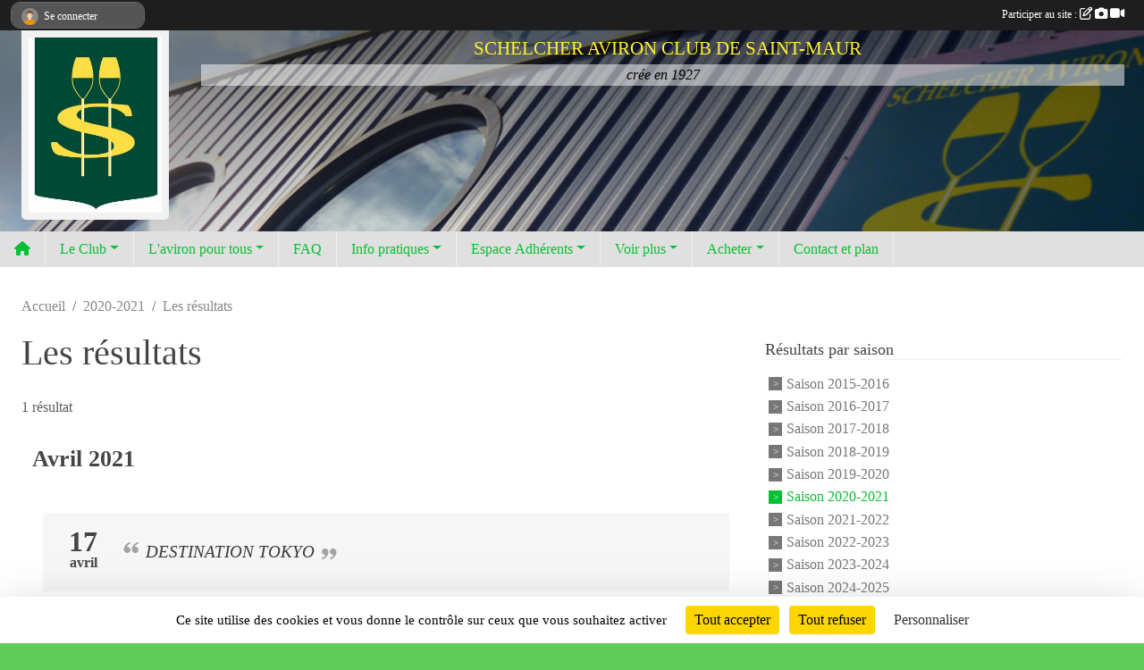

--- FILE ---
content_type: text/html; charset=UTF-8
request_url: https://www.avironsaintmaur94.fr/saison-2020-2021/resultats
body_size: 8308
content:
<!DOCTYPE html>
<html lang="fr" class="verdana uppercasable">
<head>
    <base href="https://www.avironsaintmaur94.fr/">
    <meta charset="utf-8">
    <meta http-equiv="Content-Type" content="text/html; charset=utf-8">
    <title>Les résultats - SCHELCHER AVIRON CLUB DE SAINT-MAUR</title>
    <meta name="description" content="">
    <meta name="viewport" content="width=device-width, initial-scale=1, maximum-scale=1">
    <meta name="csrf-token" content="OjubqdvQHSWUCiI8xf3vBbCQNYSL1bZxD4vwIGMJ">
    <meta name="apple-itunes-app" content="app-id=890452369">

    <link rel="shortcut icon" type="image/jpeg" href="/media/uploaded/sites/13908/association/662919e4a90b2_logoofficiel.jpg">    
    <link rel="apple-touch-icon" sizes="152x152" href="/mu-152/13908/association/662919e4a90b2_logoofficiel.jpg">
    <link rel="apple-touch-icon" sizes="180x180" href="/mu-180/13908/association/662919e4a90b2_logoofficiel.jpg">
    <link rel="apple-touch-icon" sizes="167x167" href="/mu-167/13908/association/662919e4a90b2_logoofficiel.jpg">
    <meta name="msapplication-TileImage" content="/mu-180/13908/association/662919e4a90b2_logoofficiel.jpg">


    <link rel="manifest" href="/manifest.json">
    <meta name="apple-mobile-web-app-title" content="SCHELCHER AVIRON CLUB DE SAINT-MAUR">

 
    <meta property="og:image" content="https://www.avironsaintmaur94.fr/media/uploaded/sites/13908/association/662919e4a90b2_logoofficiel.jpg">
    <meta property="og:title" content="SCHELCHER AVIRON CLUB DE SAINT-MAUR">


    <link rel="alternate" type="application/rss+xml" title="SCHELCHER AVIRON CLUB DE SAINT-MAUR - Les news" href="/rss/news">
    <link rel="alternate" type="application/rss+xml" title="SCHELCHER AVIRON CLUB DE SAINT-MAUR - Les évènements" href="/rss/evenement">


<link type="text/css" rel="stylesheet" href="css/bootstrap.5.3.2/bootstrap.min.css">

<link type="text/css" rel="stylesheet" href="css/fontawesome-free-6.5.1-web/css/all.min.css">

<link type="text/css" rel="stylesheet" href="css/barre-noire.css">

<link type="text/css" rel="stylesheet" href="css/common.css">

<link type="text/css" rel="stylesheet" href="css/design-3.css">

<link type="text/css" rel="stylesheet" href="js/fancybox.5.0.36/fancybox.css">

<link type="text/css" rel="stylesheet" href="fonts/icons.css">

    <script src="js/bootstrap.5.3.2/bootstrap.bundle.min.js?tm=1736255796"></script>
    <script src="js/jquery-3.7.1.min.js?tm=1736255796"></script>
    <script src="js/advert.js?tm=1736255796"></script>

     <script src="/tarteaucitron/tarteaucitron.js"></script>
    <script src="/tarteaucitron/tarteaucitron-services.js"></script>
    <script>
        tarteaucitron.init({
            "privacyUrl": "", /* Privacy policy url */

            "hashtag": "#tarteaucitron", /* Open the panel with this hashtag */
            "cookieName": "tarteaucitron", /* Cookie name */

            "orientation": "bottom", //  "middle", /* Banner position (top - bottom) */

            "showAlertSmall": false, /* Show the small banner on bottom right */
            "cookieslist": false, /* Show the cookie list */

            "showIcon": false, /* Show cookie icon to manage cookies */
            "iconPosition": "BottomRight", /* BottomRight, BottomLeft, TopRight and TopLeft */

            "adblocker": false, /* Show a Warning if an adblocker is detected */

            "DenyAllCta" : true, /* Show the deny all button */
            "AcceptAllCta" : true, /* Show the accept all button when highPrivacy on */
            "highPrivacy": true, /* HIGHLY RECOMMANDED Disable auto consent */

            "handleBrowserDNTRequest": false, /* If Do Not Track == 1, disallow all */

            "removeCredit": true, /* Remove credit link */
            "moreInfoLink": true, /* Show more info link */
            "useExternalCss": false, /* If false, the tarteaucitron.css file will be loaded */

            "readmoreLink": "", /* Change the default readmore link */

            "mandatory": true, /* Show a message about mandatory cookies */
        });
        
    </script> 
</head>
<body class="colonne_widget_double resultats bg-type-photo no-asso-name no-orientation fixed-footer users-boxed filters-aside footer-with-partenaires"  style="--color1: rgb(10, 191, 52);--color2: rgb(44, 102, 17);--color1-light: rgba(10, 191, 52,0.05);--color1-declined: rgb(42,223,84);--color2-declined: rgb(76,134,49);--title-color: rgb(255, 241, 48);--color1-bkg-texte1: rgb(170,255,212);--color1-bkg-texte2: rgb(204,255,177);--background-color: rgb(95, 204, 90);--background-image-personnalisee: url(/media/uploaded/sites/13908/background/5ea5ac428f06a_P1080809.JPG);--logo-size: 50px;--title-px: 39;--title-size: 1.2916666666667em;--slogan-size: 1.5em;--title-size-coef1: 1;--title-size-coef2: 24;--color1r: 10;--color1g: 191;--color1b: 52;--max-width: 1400px;--bandeau-w: 100%;--bandeau-h: auto;--bandeau-x: 0px;--bandeau-y: 0px;--bandeau-max-height: 245.614px;" >
        <div id="wrap">
    <div id="a2hs" class="bg-dark d-sm-none">
    <div class="container-fluid py-3 maxwidth">
        <div class="row">
            <div class="col-6 text-white">
                <img src="/images/common/mobile-app.png" class="img-thumbnail" style="max-width:30px">
                sportsregions
            </div>
            <div class="col-6 text-end">
                <a href="https://play.google.com/store/apps/details?id=com.initiatives.sportsregions&hl=fr_FR" class="btn btn-sm btn-success">Installer</a>
            </div>
        </div>
    </div>
</div>    <header id="header">
        <div class="container-fluid maxwidth" id="logo-et-titre">
            <div class="row">
                <div class="col-3 col-sm-2  px-3 pr-sm-1 px-md-2 px-lg-4 px-xl-4" id="logo">
                    <div class="text-center">
                        <a href="https://www.avironsaintmaur94.fr" class="d-inline-block p-1 p-sm-2">
                            <img class="img-fluid" src="/media/uploaded/sites/13908/association/662919e4a90b2_logoofficiel.jpg" alt="Logo">
                                    </a>
                    </div>
                </div>
                <div class="col">
                        <p id="titre" class="longueur_3">SCHELCHER AVIRON CLUB DE SAINT-MAUR</p>
     
                        <section id="slogan"  class="d-none d-md-block" ><p>crée en 1927</p></section>
                    </div>
            </div>
        </div>
        
        <div class="container-fluid px-0">
            <section class="row g-0 maxwidth m-auto">
                <div class="col">
                    <div id="conteneur_bandeau">
                            <a href="https://avironsaintmaur94.sportsregions.fr/"  rel="home nofollow"  >
                            <img id="image_bandeau" src="/media/uploaded/sites/13908/bandeau/5b02df53aa336_Faadehublotsclub1ombr.jpg" alt="">
                        </a>
                        
                        <a href="https://avironsaintmaur94.sportsregions.fr/"  rel="home nofollow"   id="lien-bandeau">
                            <img src="/images/common/trans.png">
                        </a>
                        </div>
                </div>
            </section>    
        
            <section class="row g-0" id="section_menu">
                <div class="col">
                    <nav id="mainmenu" class="allow2lines maxwidth m-auto">
                        <ul class="nav nav-pills">
    <li class="nav-item" id="menu_home"><a class="nav-link" href="https://www.avironsaintmaur94.fr"><span>Accueil </span><i class="fa fa-home"></i></a></li>
            
    <li class="nav-item dropdown" id="menu_406279">
        <button class="nav-link dropdown-toggle " data-bs-toggle="dropdown" role="button" aria-haspopup="true" aria-expanded="false">Le Club</button>
        <div class="dropdown-menu">
                            <a class="dropdown-item" href="/en-savoir-plus/encadrement-83854" id="menu_407792">Encadrement</a>
                            <a class="dropdown-item" href="https://www.avironsaintmaur94.fr/actualites-du-club" id="menu_406282">Les News</a>
                            <a class="dropdown-item" href="https://www.avironsaintmaur94.fr/resultats" id="menu_406281">Résultats</a>
                            <a class="dropdown-item" href="https://www.avironsaintmaur94.fr/evenements" id="menu_406280">Évènements</a>
                    </div>
    </li>
            
    <li class="nav-item dropdown" id="menu_406294">
        <button class="nav-link dropdown-toggle " data-bs-toggle="dropdown" role="button" aria-haspopup="true" aria-expanded="false">L&#039;aviron pour tous</button>
        <div class="dropdown-menu">
                            <a class="dropdown-item" href="/en-savoir-plus/laviron-presentation-83857" id="menu_407795">Présentation</a>
                            <a class="dropdown-item" href="/en-savoir-plus/initiation-83699" id="menu_407001">Initiation</a>
                            <a class="dropdown-item" href="/en-savoir-plus/competition-83703" id="menu_407005">Compétition</a>
                            <a class="dropdown-item" href="/en-savoir-plus/randonnees-loisirs-83704" id="menu_407006">Randonnées</a>
                            <a class="dropdown-item" href="/en-savoir-plus/scolaires-83700" id="menu_407002">Scolaires</a>
                            <a class="dropdown-item" href="/en-savoir-plus/aviron-teambuilding-113595" id="menu_559008">Séminaire Entreprise</a>
                            <a class="dropdown-item" href="/en-savoir-plus/stages-dete-83701" id="menu_407003">Stages d&#039;été</a>
                    </div>
    </li>
            
    <li class="nav-item" id="menu_812405">
        <a class="nav-link " href="/en-savoir-plus/foire-aux-questions-167263">FAQ</a>
    </li>
            
    <li class="nav-item dropdown" id="menu_406283">
        <button class="nav-link dropdown-toggle " data-bs-toggle="dropdown" role="button" aria-haspopup="true" aria-expanded="false">Info pratiques</button>
        <div class="dropdown-menu">
                            <a class="dropdown-item" href="/en-savoir-plus/comment-adherer-83858" id="menu_407796">Nous rejoindre</a>
                            <a class="dropdown-item" href="/en-savoir-plus/horaires-101542" id="menu_501103">Horaires</a>
                            <a class="dropdown-item" href="/en-savoir-plus/renouveler-mon-inscription-154157" id="menu_746820">Renouveler mon inscription </a>
                            <a class="dropdown-item" href="/en-savoir-plus/certificat-medical-86421" id="menu_420510">Certificat médical et attestation</a>
                            <a class="dropdown-item" href="/en-savoir-plus/plan-du-bassin-83870" id="menu_407812">Plan du Bassin</a>
                            <a class="dropdown-item" href="https://www.vigicrues.gouv.fr/" id="menu_407412">Carte de vigilance crues</a>
                            <a class="dropdown-item" href="http://www.meteofrance.com/previsions-meteo-france/saint-maur-des-fosses/94100" id="menu_407411">Météo</a>
                    </div>
    </li>
            
    <li class="nav-item dropdown" id="menu_728337">
        <button class="nav-link dropdown-toggle " data-bs-toggle="dropdown" role="button" aria-haspopup="true" aria-expanded="false">Espace Adhérents</button>
        <div class="dropdown-menu">
                            <a class="dropdown-item" href="https://coronaviron.fr/" target="_blank"  id="menu_508579">Réservation équipements</a>
                            <a class="dropdown-item" href="/en-savoir-plus/planning-permanences-83708" id="menu_407010">Planning permanences</a>
                            <a class="dropdown-item" href="/en-savoir-plus/guide-du-permanent-119061" id="menu_586456">Guide du permanent </a>
                            <a class="dropdown-item" href="/en-savoir-plus/consignes-de-securite-83869" id="menu_407811">Consignes de sécurité</a>
                            <a class="dropdown-item" href="/en-savoir-plus/reglement-interieursecurite-83868" id="menu_407810">Règlement Intérieur</a>
                            <a class="dropdown-item" href="/en-savoir-plus/brevets-139084" id="menu_677851">Brevets FFA</a>
                            <a class="dropdown-item" href="/en-savoir-plus/devenir-formateur-154151" id="menu_746789">Devenir Formateur FFA</a>
                            <a class="dropdown-item" href="/en-savoir-plus/autres-formations-154154" id="menu_746794">Autres formations</a>
                    </div>
    </li>
            
    <li class="nav-item dropdown" id="menu_406998">
        <button class="nav-link dropdown-toggle " data-bs-toggle="dropdown" role="button" aria-haspopup="true" aria-expanded="false">Voir plus</button>
        <div class="dropdown-menu">
                            <a class="dropdown-item" href="https://www.avironsaintmaur94.fr/photos-du-club" id="menu_406288">Photos</a>
                            <a class="dropdown-item" href="https://www.avironsaintmaur94.fr/videos-du-club" id="menu_406287">Vidéos</a>
                            <a class="dropdown-item" href="/en-savoir-plus/histoire-83856" id="menu_407794">Histoire</a>
                            <a class="dropdown-item" href="/en-savoir-plus/palmares-83855" id="menu_407793">Palmarès</a>
                            <a class="dropdown-item" href="/organigramme-du-club/comite-4828" id="menu_664942">COMITE</a>
                            <a class="dropdown-item" href="/organigramme-du-club/commission-informatique-5970" id="menu_792273">Commission informatique</a>
                            <a class="dropdown-item" href="/organigramme-du-club/commission-finance-5971" id="menu_792274">Commission finance</a>
                            <a class="dropdown-item" href="/organigramme-du-club/commission-team-building-5972" id="menu_792275">Commission team building</a>
                            <a class="dropdown-item" href="/organigramme-du-club/commission-sportive-5973" id="menu_792276">Commission sportive</a>
                            <a class="dropdown-item" href="/organigramme-du-club/commission-vie-du-club-5974" id="menu_792277">Commission &quot;vie du club&quot;</a>
                            <a class="dropdown-item" href="/organigramme-du-club/commission-biens-5975" id="menu_792302">Commission biens</a>
                    </div>
    </li>
            
    <li class="nav-item dropdown" id="menu_406999">
        <button class="nav-link dropdown-toggle " data-bs-toggle="dropdown" role="button" aria-haspopup="true" aria-expanded="false">Acheter</button>
        <div class="dropdown-menu">
                            <a class="dropdown-item" href="/en-savoir-plus/paiements-internet-avec-hello-asso-139714" id="menu_680509">Paiements internet par Hello Asso</a>
                            <a class="dropdown-item" href="https://www.avironsaintmaur94.fr/boutique" id="menu_407132">Boutique</a>
                    </div>
    </li>
            
    <li class="nav-item" id="menu_406296">
        <a class="nav-link " href="https://www.avironsaintmaur94.fr/contactez-nous">Contact et plan</a>
    </li>
</ul>
<form action="#" method="post">
    <select class="form-control form-select" id="navigation-select" name="navigation-select">
        <option value="">Navigation</option>
    </select>
</form>                    </nav>
                </div>
            </section>
        
            
            </div>
    </header>
    <div class="maxwidth m-auto   is_detail   " id="contenu">
        <div class="container-fluid px-1 px-sm-4">
                        
                            <div class="row g-sm-3 mt-0">
                                            <div class="col-10">
                            <nav aria-label="breadcrumb">
        <ol class="breadcrumb" itemscope itemtype="https://schema.org/BreadcrumbList">
                            <li class="breadcrumb-item " itemprop="itemListElement" itemscope itemtype="https://schema.org/ListItem"><meta itemprop="position" content="1"><a href="https://www.avironsaintmaur94.fr" itemprop="item"><span itemprop="name">Accueil</span></a></li>
                            <li class="breadcrumb-item  interval " itemprop="itemListElement" itemscope itemtype="https://schema.org/ListItem"><meta itemprop="position" content="2"><a href="/saison-2020-2021" itemprop="item"><span itemprop="name">2020-2021</span></a></li>
                            <li class="breadcrumb-item " itemprop="itemListElement" itemscope itemtype="https://schema.org/ListItem"><meta itemprop="position" content="3"><span itemprop="name">Les résultats</span></li>
                    </ol>
    </nav>
                        </div>
                                    </div>
            
<div class="row g-sm-3 with-right-aside">
    <div class="col-lg-8" id="main-column">
    <section id="main">
        <div class="inner">
            <header id="content-header">
                                    <h1  class="with-filters" ><span>Les résultats</span></h1>
                    <div id="barre-de-filtrage" class="mb-3 nb-filtres-1" data-nbfiltres="1">
<span><label for="saison_id" class="d-none">Résultats par saison</label><select class="filtre form-select" name="filter_saison_id" id="saison_id" aria-expanded="false" aria-roledescription="Résultats par saison">
                        <option value="https://www.avironsaintmaur94.fr/saison-2015-2016/resultats"   >
                                Saison 2015-2016
            </option>
                                <option value="https://www.avironsaintmaur94.fr/saison-2016-2017/resultats"   >
                                Saison 2016-2017
            </option>
                                <option value="https://www.avironsaintmaur94.fr/saison-2017-2018/resultats"   >
                                Saison 2017-2018
            </option>
                                <option value="https://www.avironsaintmaur94.fr/saison-2018-2019/resultats"   >
                                Saison 2018-2019
            </option>
                                <option value="https://www.avironsaintmaur94.fr/saison-2019-2020/resultats"   >
                                Saison 2019-2020
            </option>
                                <option value="https://www.avironsaintmaur94.fr/saison-2020-2021/resultats"  selected="selected"   >
                                Saison 2020-2021
            </option>
                                <option value="https://www.avironsaintmaur94.fr/saison-2021-2022/resultats"   >
                                Saison 2021-2022
            </option>
                                <option value="https://www.avironsaintmaur94.fr/saison-2022-2023/resultats"   >
                                Saison 2022-2023
            </option>
                                <option value="https://www.avironsaintmaur94.fr/saison-2023-2024/resultats"   >
                                Saison 2023-2024
            </option>
                                <option value="https://www.avironsaintmaur94.fr/saison-2024-2025/resultats"   >
                                Saison 2024-2025
            </option>
                                <option value="https://www.avironsaintmaur94.fr/saison-2025-2026/resultats"   >
                                Saison 2025-2026
            </option>
            </select></span>
</div>
                        <hr class="leon">
</header>            <div class="content">
                                <div class="content  ">
                                        <div class="container-fluid px-0">
                                                <div class="row">
                            <div class="col-12">
                                <p class="text-muted my-3">1 résultat</p>
                            </div>
                        </div>
                    </div>

                                            <section class="liste resultats">
    <div class="container-fluid">
        <div class="row level2">
                                                
                                                                                                        <div class="col-12">
                                    <h2 class="subheader"><span>Avril 2021</span></h2>                                </div>
                                                                                                                                                <div class="col-12 level3">
                                                                    <h3 class="subheader"><span>17/04/21</span></h3>                                    <div class="inside-level-3">
                                        <section class="liste resultats">
    <div class="container-fluid">
        <div class="row level3">
                                                
                    <div class="col-12 element-inline  first last">
    <article  itemscope itemtype="https://schema.org/SportsEvent">
            <section class="date"><span><span itemprop="startDate" content="2021-04-17T00:00:00+0200"><span class="j">17</span> <span class="m">avril</span></span></span></section>
        <section class="informations">
            <span>
                <h4 itemprop="name"  class="d-none" ><a href="/evenements/2021/04/17/challenge-destination-tokyo-1481422" itemprop="url">CHALLENGE DESTINATION TOKYO</a></h4>
                <cite class="citation"><a href="/evenements/2021/04/17/challenge-destination-tokyo-1481422">DESTINATION TOKYO</a></cite>
                                            </span>
        </section>
            </article>
</div>                                    </div>
    </div>
</section>                                    </div>
                                                            </div>
                                                                                                                                                </div>
    </div>
</section>                                                                
                </div>
            </div>
        </div>
    </section>
 
    </div>
    <aside class="col-lg-4">
            <section class="filter">
            <div class="inner">
                <header>
    <h2 class="secondary-content"><span >Résultats par saison</span></h2>
</header>
                <div class="content">
                    <ul>
                                                                        <li  ><a href="https://www.avironsaintmaur94.fr/saison-2015-2016/resultats">Saison 2015-2016</a></li>
                                                                                                <li  ><a href="https://www.avironsaintmaur94.fr/saison-2016-2017/resultats">Saison 2016-2017</a></li>
                                                                                                <li  ><a href="https://www.avironsaintmaur94.fr/saison-2017-2018/resultats">Saison 2017-2018</a></li>
                                                                                                <li  ><a href="https://www.avironsaintmaur94.fr/saison-2018-2019/resultats">Saison 2018-2019</a></li>
                                                                                                <li  ><a href="https://www.avironsaintmaur94.fr/saison-2019-2020/resultats">Saison 2019-2020</a></li>
                                                                                                <li   class="actif" ><a href="https://www.avironsaintmaur94.fr/saison-2020-2021/resultats">Saison 2020-2021</a></li>
                                                                                                <li  ><a href="https://www.avironsaintmaur94.fr/saison-2021-2022/resultats">Saison 2021-2022</a></li>
                                                                                                <li  ><a href="https://www.avironsaintmaur94.fr/saison-2022-2023/resultats">Saison 2022-2023</a></li>
                                                                                                <li  ><a href="https://www.avironsaintmaur94.fr/saison-2023-2024/resultats">Saison 2023-2024</a></li>
                                                                                                <li  ><a href="https://www.avironsaintmaur94.fr/saison-2024-2025/resultats">Saison 2024-2025</a></li>
                                                                                                <li  ><a href="https://www.avironsaintmaur94.fr/saison-2025-2026/resultats">Saison 2025-2026</a></li>
                                                                </ul>
                </div>
            </div>
        </section>
             
    </aside>
</div>
    </div>
    </div>
</div>
<footer id="footer"  class="with-partenaires" >
    <div class="container-fluid maxwidth">
        <div class="row background main">
            <div class="col pt-4">
                <section itemscope itemtype="https://schema.org/SportsOrganization">
    <h2 itemprop="name">SCHELCHER AVIRON CLUB DE SAINT-MAUR</h2>
    <p class="adresse" itemprop="address" itemscope itemtype="https://schema.org/PostalAddress">
        <span itemprop="streetAddress">35 QUAI DE BONNEUIL</span><br> 
        <span itemprop="postalCode">94100</span> <span itemprop="addressLocality">SAINT-MAUR-DES FOSSES</span>
    </p>
            <br>
                <p>Tél. : <span itemprop="telephone">0148836551</span></p>
                <script><!--
        document.write("<p><a itemprop=\"email\" href=\"mail"+"to:"+"avironsaintmaur94"+String.fromCharCode(64)+"gmail.com\" >avironsaintmaur94"+String.fromCharCode(64)+"gmail.com<\/a><\/p>");
        // --></script>
    </section>                <nav id="legal">
    <ul>
        <li><a href="https://www.avironsaintmaur94.fr/informations-legales" class="informations-legales">Informations légales</a></li>
        <li><a href="https://www.sportsregions.fr/signaler-un-contenu-inapproprie?k=193432464">Signaler un contenu inapproprié</a></li>
    </ul>
</nav>            </div>
            <div class="d-none d-sm-block col pt-4">
                <section id="footer_partage">
                    <div id="visites">
                <span id="nb-visites">Chargement des </span> visites
    </div>
<div id="stats_analyser"></div>                    <div class="rss">
    <a href="https://www.avironsaintmaur94.fr/rss/news" data-bs-toggle="tooltip" data-bs-placement="top" title="Flux rss des actualités"><i class="fa fa-rss"></i></a>
    <a href="https://www.avironsaintmaur94.fr/rss/evenement" data-bs-toggle="tooltip" data-bs-placement="top" title="Flux rss des évènements"><i class="fa fa-rss"></i></a>
</div>                    <span class="partage-reseaux-sociaux">
                        <div class="partage_block"><button type="button" url="https://www.avironsaintmaur94.fr" text="SCHELCHER AVIRON CLUB DE SAINT-MAUR" class="partage-facebook facebookShare" title="Partager sur Facebook">
    <svg xmlns="http://www.w3.org/2000/svg" xmlns:xlink="https://www.w3.org/1999/xlink" viewBox="0 0 32 32" class="at-icon at-icon-facebook" title="Facebook" alt="Facebook"><g><path d="M21 6.144C20.656 6.096 19.472 6 18.097 6c-2.877 0-4.85 1.66-4.85 4.7v2.62H10v3.557h3.247V26h3.895v-9.123h3.234l.497-3.557h-3.73v-2.272c0-1.022.292-1.73 1.858-1.73h2V6.143z" fill-rule="evenodd"/></g></svg>
</button>
<button type="button" url="https://www.avironsaintmaur94.fr" text="SCHELCHER AVIRON CLUB DE SAINT-MAUR" class="partage-twitter twitterShare" title="Partager sur X">
    <svg viewBox="0 0 300 271" xmlns="http://www.w3.org/2000/svg" xmlns:xlink="https://www.w3.org/1999/xlink" class="at-icon at-icon-twitter" title="Twitter" alt="Twitter"><path d="m236 0h46l-101 115 118 156h-92.6l-72.5-94.8-83 94.8h-46l107-123-113-148h94.9l65.5 86.6zm-16.1 244h25.5l-165-218h-27.4z"/></svg>
</button></div>
                    </span>
                </section>
            </div>
        </div>
        <div class="row partenaires">
        <div class="col-12 px-0">
            <div class="container-fluid">
                <div class="d-none d-sm-flex row background">
                    <div class="col">
                                                    <hr>
                                                <h2>Les partenaires du club</h2>
                    </div>
                </div>
                <div class="d-none d-sm-flex row background pb-2 ">
                                        <div class="col-2 col-md-1 py-2 px-1 px-md-2 px-xl-3 part text-center ">
                        <a data-bs-toggle="tooltip" data-bs-placement="top" href="/partenaires/conseil-departemental-94-74657" title="CONSEIL DEPARTEMENTAL 94">
                                                            <img class="img-fluid border" src="/mub-120-120-f3f3f3/13908/partenaire/5af4083f61c44_logovaldemarnedepartementutile.jpg" alt="CONSEIL DEPARTEMENTAL 94">
                                                    </a>
                    </div>
                                        <div class="col-2 col-md-1 py-2 px-1 px-md-2 px-xl-3 part text-center ">
                        <a data-bs-toggle="tooltip" data-bs-placement="top" href="/partenaires/ligue-de-lile-de-france-daviron-74655" title="LIGUE DE L&#039;ILE DE FRANCE D&#039;AVIRON">
                                                            <img class="img-fluid border" src="/mub-120-120-f3f3f3/13908/partenaire/5af40644c5eb3_LOGOLIFA.jpg" alt="LIGUE DE L&#039;ILE DE FRANCE D&#039;AVIRON">
                                                    </a>
                    </div>
                                        <div class="col-2 col-md-1 py-2 px-1 px-md-2 px-xl-3 part text-center ">
                        <a data-bs-toggle="tooltip" data-bs-placement="top" href="/partenaires/federation-francaise-daviron-74654" title="FEDERATION FRANCAISE D&#039;AVIRON">
                                                            <img class="img-fluid border" src="/mub-120-120-f3f3f3/13908/partenaire/5af4058984383_LOGOFFA.jpg" alt="FEDERATION FRANCAISE D&#039;AVIRON">
                                                    </a>
                    </div>
                                        <div class="col-2 col-md-1 py-2 px-1 px-md-2 px-xl-3 part text-center ">
                        <a data-bs-toggle="tooltip" data-bs-placement="top" href="/partenaires/explore-paris-125815" title="EXPLORE PARIS">
                                                            <img class="img-fluid border" src="/mub-120-120-f3f3f3/13908/partenaire/64244d82d880d_exploreParislogo.JPG" alt="EXPLORE PARIS">
                                                    </a>
                    </div>
                                        <div class="col-2 col-md-1 py-2 px-1 px-md-2 px-xl-3 part text-center ">
                        <a data-bs-toggle="tooltip" data-bs-placement="top" href="/partenaires/initiativesfr-74536" title="Initiatives.fr">
                                                            <img class="img-fluid border" src="/mub-120-120-f3f3f3/13908/partenaire/logo-iniatives-sr.jpg" alt="Initiatives.fr">
                                                    </a>
                    </div>
                                        <div class="col-2 col-md-1 py-2 px-1 px-md-2 px-xl-3 part text-center ">
                        <a data-bs-toggle="tooltip" data-bs-placement="top" href="/partenaires/sportsregionsfr-74537" title="Sportsregions.fr">
                                                            <img class="img-fluid border" src="/mub-120-120-f3f3f3/13908/partenaire/sample3.jpg" alt="Sportsregions.fr">
                                                    </a>
                    </div>
                                        <div class="col-2 col-md-1 py-2 px-1 px-md-2 px-xl-3 part text-center ">
                        <a data-bs-toggle="tooltip" data-bs-placement="top" href="/partenaires/cdos94-75920" title="CDOS94">
                                                            <img class="img-fluid border" src="/mub-120-120-f3f3f3/13908/partenaire/5b4380c598291_CDOS94.jpg" alt="CDOS94">
                                                    </a>
                    </div>
                                        <div class="col-2 col-md-1 py-2 px-1 px-md-2 px-xl-3 part text-center ">
                        <a data-bs-toggle="tooltip" data-bs-placement="top" href="/partenaires/cda-94-136396" title="CDA 94">
                                                            <img class="img-fluid border" src="/mub-120-120-f3f3f3/13908/partenaire/65e44a1b5cc18_logonewCDA94.jpg" alt="CDA 94">
                                                    </a>
                    </div>
                                        <div class="col-2 col-md-1 py-2 px-1 px-md-2 px-xl-3 part text-center ">
                        <a data-bs-toggle="tooltip" data-bs-placement="top" href="/partenaires/happy-jardinet-112751" title="Happy Jardinet">
                                                            <img class="img-fluid border" src="/mub-120-120-f3f3f3/13908/partenaire/62891d145d357_happyjardinetlogo200pngg.png" alt="Happy Jardinet">
                                                    </a>
                    </div>
                                        <div class="col-2 col-md-1 py-2 px-1 px-md-2 px-xl-3 part text-center ">
                        <a data-bs-toggle="tooltip" data-bs-placement="top" href="/partenaires/ville-de-saint-maur-des-fosses-74656" title="VILLE DE SAINT MAUR DES FOSSES">
                                                            <img class="img-fluid border" src="/mub-120-120-f3f3f3/13908/partenaire/5af4079d856bc_logosaintmaur.jpg" alt="VILLE DE SAINT MAUR DES FOSSES">
                                                    </a>
                    </div>
                                        <div class="col-2 col-md-1 py-2 px-1 px-md-2 px-xl-3 part text-center ">
                        <a data-bs-toggle="tooltip" data-bs-placement="top" href="/partenaires/credit-mutuel-du-plateau-briard-134105" title="Crédit Mutuel du Plateau Briard">
                                                            <img class="img-fluid border" src="/mub-120-120-f3f3f3/13908/partenaire/6582cb27ee9f9_ccm.jpg" alt="Crédit Mutuel du Plateau Briard">
                                                    </a>
                    </div>
                                        <div class="col-2 col-md-1 py-2 px-1 px-md-2 px-xl-3 part text-center ">
                        <a data-bs-toggle="tooltip" data-bs-placement="top" href="/partenaires/comite-departemental-tourisme-94-85291" title="Comité Départemental Tourisme 94">
                                                            <img class="img-fluid border" src="/mub-120-120-f3f3f3/13908/partenaire/5d41c239c217b_CDT94.jpg" alt="Comité Départemental Tourisme 94">
                                                    </a>
                    </div>
                                        <div class="col-2 col-md-1 py-2 px-1 px-md-2 px-xl-3 part text-center  last ">
                        <a data-bs-toggle="tooltip" data-bs-placement="top" href="/partenaires/cnaf-93854" title="CNAF">
                                                            <img class="img-fluid border" src="/mub-120-120-f3f3f3/13908/partenaire/5e9acebd579c8_logoCNAF.png" alt="CNAF">
                                                    </a>
                    </div>
                                    </div>
            </div>
        </div>
    </div>
        <div class="row" id="mobile-apps">
            <div class="col-4 d-grid">
                <nav id="copyright"><a href="https://www.sportsregions.fr/inscription" title="Création de site internet de club d&#039;Aviron" rel="friend" class="tag_acces_outil_footer_01A"><strong>Sports<em>regions</em></strong></a></nav>            </div>
            <div class="col-8 px-0 my-2">
                <div class="py-1 text-center text-sm-end">
                    <div id="footer-apps">
            <a href="https://play.google.com/store/apps/details?id=com.initiatives.sportsregions&amp;hl=fr_FR"  title="Télécharger l'application Android dans le Play Store"><img src="/images/common/badge-playstore-fr.svg" alt="Télécharger l'application Android dans le play Store"></a>
                <a href="https://itunes.apple.com/fr/app/sportsregions/id890452369" title="Télécharger l'application iPhone dans l\'App Store"><img src="/images/common/badge-appstore-fr.svg" alt="Télécharger l'application iPhone dans l'App Store"></a>
    </div>                </div>
            </div>
        </div>
        <div class="row background">
            <div class="col text-center my-4">
                <nav id="cookies">
    <ul>
        <li><a href="https://www.sportsregions.fr/charte-cookies" class="informations-legales">Charte cookies</a></li>
                <li><a href="javascript:void(0);" onclick="tarteaucitron.userInterface.openPanel();" class="informations-legales">Gestion des cookies</a></li>
            </ul>
</nav>            </div>
        </div>
    </div>
</footer>        <div id="log_bar">
    <div class="container-fluid maxwidth">
        <div class="row" id="barre_noire">
            <div class="col">
                <div id="informations_utilisateur" class="not-connected">
                    <div id="lien_user" class="hilight">
                        <a href="https://www.avironsaintmaur94.fr/se-connecter" id="lien_user_lien">
                        <img id="avatar" class="img-fluid rounded-circle" src="/images/common/boxed-item-membre.svg" alt="avatar"><span class="label">Se connecter</span>
                        </a>
                    </div>
                    <input type="hidden" name="login_sv_email" value="">
                    <input type="hidden" name="login_sv_mode" value="">
                    <input type="hidden" name="login_sv_message" value="">
                    <div id="popup_login"><div id="popup_login_modal" class="modal fade" tabindex="-1" role="dialog" style="display:none"></div></div>
                </div>
            </div>
            <div class="col">
                <div id="participate">
                    <a href="https://www.avironsaintmaur94.fr/se-connecter" title="Se connecter pour rédiger une news">
                        Participer au site :
                    
                        <i class="far fa-edit"></i>
        
                        <i class="fas fa-camera"></i>
        
                        <i class="fas fa-video"></i>
                    </a>
                </div>
                            </div>
        </div>
    </div>
</div>
<div id="mobile_login_bar">
    <div class="container-fluid maxwidth">
        <div class="row">
            <div class="col-7 text-right">
                Envie de participer ?
            </div>
            <div class="col-5 text-center">
                <a href="https://www.avironsaintmaur94.fr/se-connecter" id="lien_user_lien_mobile" class="btn btn-sm btn-primary">Connexion</a>
            </div>
        </div>
    </div>
</div>        <div id="fb-root"></div>
    <div id="confirmPop" class="modal" style="display:none"></div>
    <div id="multi_modal" class="modal fade" tabindex="-1" role="dialog" style="display:none"></div>
    <script>
    var page_courante = "/saison-2020-2021/resultats";
    var association_id = 13908;
    var auto_open_login = 0;
    var termes_recherche = "";
    var popup_login_mode = null;
    var popup_login_identifiant = null;
    var popup_login_autoopen = 0;
    </script>
        
        <script src="js/confirm-message-pop.js"></script>
    
        <script src="js/common.js"></script>
    
        <script src="js/design-3.js"></script>
    
        <script src="js/fancybox.5.0.36/fancybox.umd.js"></script>
    
        <script src="js/formulaire.js"></script>
    
        <script src="js/reservations.js"></script>
    
        <script src="js/controle-honorabilite.js"></script>
    
        <script src="js/login.js"></script>
         <script>
        (tarteaucitron.job = tarteaucitron.job || []).push("openstreetmap_sportsregions");
    
    (tarteaucitron.job = tarteaucitron.job || []).push("facebooklikebox");

    (tarteaucitron.job = tarteaucitron.job || []).push("dailymotion");

    (tarteaucitron.job = tarteaucitron.job || []).push("vimeo");

    (tarteaucitron.job = tarteaucitron.job || []).push("facebook_video_sportsregions");

    
    
    </script> </body>
</html>

--- FILE ---
content_type: text/html; charset=UTF-8
request_url: https://www.avironsaintmaur94.fr/mub-120-120-f3f3f3/13908/partenaire/5af40644c5eb3_LOGOLIFA.jpg
body_size: 3507
content:
���� JFIF  ` `  �� ;CREATOR: gd-jpeg v1.0 (using IJG JPEG v80), quality = 90
�� C 


�� C		��  x x ��           	
�� �   } !1AQa"q2���#B��R��$3br�	
%&'()*456789:CDEFGHIJSTUVWXYZcdefghijstuvwxyz���������������������������������������������������������������������������        	
�� �  w !1AQaq"2�B����	#3R�br�
$4�%�&'()*56789:CDEFGHIJSTUVWXYZcdefghijstuvwxyz��������������������������������������������������������������������������   ? �3��
 ( ��
 ( ��
 ( ��
 ( ��
 ( ��
 ( ��
 ( ��
 ( ��
 ( ��
 ( ��
 ( ��
 ( ��
 ( ��
 ( ��
 ( ��
 ( ��
 ( ��
 ( ��
 ���j����W�� �5�� ������ �Me� �h � ���+� E�_�SY�� ?�~
� �_���_�v��j����W�� �5�� ��|v�k�9���� �?
k����W)��v� �dp�v�$ǎE4��M���w�M������{k��Y!��vh�GPA�"���~
� �_���_�v��j����W�� �5�� ������ �Me� �h � ���+� E�_�SY�� ?�~
� �_���_�v��j����W�� �5�� ������ �Me� �h � ���+� E�_�SY�� �r( ��
 �_���ᵇ��n� C�_����¶b��W}Ř���8�{0��׭u&��W��´�7v}���?�}L�����%��p�������	�&��/Ȥ1ݷ$Z�*O ��9�;Y�;o�o��䙆%ή��͵+�>�ֵ���iw��Ɲ��j����|G�i�η�͚���Y�$��Fr��@���R1����q|5�����J�Z�k���<<fc��q�y�{��N>���~k�>9� ��~���O�^*�L��P����!��'(�Ѩ�r�o���3	<,�f����i����:�?��?��/�2�w�=��_|�o��?o��PZ���n7��OPk����a�PX�	r������_1�����z�#k�O����c� �c�+��N��?��������O����c� �c�(� S�_����^���e?ϵ�����N��?�k�{��?��}� >�?�?�;5�X� �A������� �S����X� �X� 
?����c� ������O�� |K��I��X���$�H$P�gi#��#�Ҽl�$��Q��1�]S�ه�Q�6��Q��!�?����Z~����1k�;O�b�˹�X�ڠ����c?qOG5��T9얗>3���J�oY�Y{�J�� f�+�g��� <I�X/�����gnVM9VP��;ND��U��� 9$w`c��WS��[��>�K0�I´����h��z�� zm����ڝ�4���"���sɒ
4`��8fT�����e(�P���Ҿ�}�z����w��2i=�˺^�����3����QI����<�!�<~i8�o���}�Wu)d�v�N�F�U��{���c5�g�{�t}=�H��T�i4�����}��B9�)c#�L���bAl�q\��Z��gZ_�Ξ�K쵶���i'����;Z�oԋă��Y����s��X�&��͈���~O0pGpz��J���V\�SwWi���?�?�^�k����_�����+�C~� ���_�n��򇙷�����z���� ���~}?��|���h�}>��z������O��������}�l����W�q_'֪r�_}�>��� ��M��z� �9o�)�W�.������/�ٜ�37�x� of}�_uÊ��){�_��������K����{n�e�4�T���qx��+C���A�����J�.x%{�^�Z���sTe��O�%�+_8�w��Z!��,�����?M�9�*�6J^�1�OK�Ϸ.��i���o������� �1�+o�Q�}���sm�hQ�繓 �wՉ��s���yl�~��䑜>�e�{�{v�\�?�P�7:��g�e@����'���q&���۷r��Ϛ���� �]s;v�����4k
��������|/-��_=���<��ڻ�+���G�2T�����+;-���w^]>��k�]��Y���3�����P'���Y9"D��<�G#���f89�\���k�Ij�0գ��)�~�� 󮿛��B�
 (�� g�?����4�?��i��s� ��k#	���*�ҌN6� �xva*ӡZ5*Ù.�g��h�Pj��#H���
j�����1�Go&�5���F�g��oI~uN��$W�ҏ�T��k�wm���>1�1�W:xjR�5%�_U{�������>��|��x{�~#�4�[�&�;K��K8d8i��w��䓁����AS�������~��������;����u9���>o�yt>9� �����ş��S�7q��������;��,l��&�n�b2����*|�wwm���}�W����c_�W���+|ޯ�x���>�����Ѵ��������bǟ�5��x�0��,=�U�W�Sկ�a�u*-_��� W������ �A�5������da{?�?��{� ?�?Ə��5�h� �(?�0�����~=� ����G��� 4��^���j�� �Ň���q��?�
�/g���5_����� ��������F�����ǧ�^,?���k��� �Pda{?���� �V�+� D��_�L������eo���H<� �͗� ��[���3e� ƨ � �V�+� D��_�L�� ?ᕾ
� � ��6_�j�6<5�'ᯃ&���� <+�KyZܾ��[[���r�7! ��4��M'��y�2��n庻�Q����Ii'�Ön�ORXǓHd����x� 	�/�5@�2��_�$� �f�� �P� ��W������ �T �+|� �A�/�&l��� ����x� 	�/�5@�2��_�$� �f�� �P� ��W������ �T �+|� �A�/�&l��� z�  P@  P@  P@  P@  P@  P@  P@  P@  P@  P@  P@  P@  P@  P@  P@  P@  P@  P@  P��

--- FILE ---
content_type: text/html; charset=UTF-8
request_url: https://www.avironsaintmaur94.fr/mub-120-120-f3f3f3/13908/partenaire/5af4058984383_LOGOFFA.jpg
body_size: 3375
content:
���� JFIF  ` `  �� ;CREATOR: gd-jpeg v1.0 (using IJG JPEG v80), quality = 90
�� C 


�� C		��  x x ��           	
�� �   } !1AQa"q2���#B��R��$3br�	
%&'()*456789:CDEFGHIJSTUVWXYZcdefghijstuvwxyz���������������������������������������������������������������������������        	
�� �  w !1AQaq"2�B����	#3R�br�
$4�%�&'()*56789:CDEFGHIJSTUVWXYZcdefghijstuvwxyz��������������������������������������������������������������������������   ? �3��
 ( ��
 ( ��
 ( ��
 ( ��
 ( ��
 ( ��
 ( ��
 ( ��
 ( ��
 ( ��
 ( ��
 ( ��
 ( ��
 ( ��
 (�w��
 ( ��
 ( ��
 ��<�/Aw6���z�6��4�9'XA�7�S�8=}� e\�Mg<�\D�M��ȥYO�� G@  P@  P@ �x��~(������n��b��]��{�ُEQݘ�;�ݏ�|� �ҡ�{�/k���>�-Ƶ���o�J����Ĩ���}�]��@��Z��s�RQ�?f�+���o��9|}���ៅ��j��xcY�KɄ~hcq4��?�*��$��z�2���j������҄e	s>�K�=>��W�?��m�x�@�� VЬ�L��As���!�\\�$ d�ʓ�L�p�j-Sߺ;g?�:���#���5�q�O�~�=�W�ws��B����ldl��
���`T��|�QpW�v�3(�a̕��G��o�z��߈�σ|EMCN���<�W��2z�}��Es����Z�XՏ4�E���Ѥlڃ' d��jMv(d���H�K�� '� '�6@  P@ ��x�Z�\6��_�p�\����2��[iƀ=.?�g��?��/����l�TGvd�S+�蠑�q�zQfaNᢉ��Znr��eH� j?�	���J�f�|��#�f�T� h�~q�R���}a�6��K�u%�5h���5�~h0ec������|��}.�K��x��'����ZG�&��� Wf���X������!��µ��d�R��<L,~�VN;nxW�_�m���a�
�4k���O:���9ۓ�l�q� ]Z�F�-��F)�eZi6ש�� ��h�����_
G
D�?g�����W������.Hgvpp��W����/��1���V�-�|=�}.McFX2��qM�5�8�
�_�n{"�,v�C�w擳���t�]� �na�����Z��ԋ-����I[�ф{����fѲ�y+~��(��h�_�ȹ�� k��o.�� 7ۦ��L���lM�a\�Wq0>��g�x�4�D���������=|]���fԼ��F�THPѭ��)�_)F9Fi�3��	 .�ޯ�#֡I��y��ٞ��|*����N���~?^��}M�����;|�P*b�?�2[8�z8l<i�Is>��Da*�\��S��eex+�-��^,�]g�?����h���� P���N��r8�<ϖ�� yWG�~�ޤ}�j���sw:헌��� ]���,�9��3o��`���� � �Sɬy�V���N��҅X�7k3�u_��|[��<�:4�A	�h?��Z,w_��GvX|͜�㜌�^��U��m��w8mW������<�����.�Z�Z��su9��5x-�N*p����W$�y��:�$��f���O��$�j�K����Ie�;?x�}CFе���Z���ȫm���"�˝��9N��tڂ���~�w�2�W�������>������/����sX�:~�.���l:��5!�̽�5�(��r����tn�W��Mw�g1�.���w��7o3Ho���~}���˯��X�oc+���v���rq��?Ҿ���\����?�a⿵'�.̝� �����|V3yۿ�yYu� ���� &~6׊~�b�R�������i��T��RHY!Rň@xPI$�ܓ@�I��P@  P��77�ͽ����\ą��qӡ�������Kþ��[u�쵸�o��Z�R�v�	�r8~���~�ZP�H+��Z��(I٢���ĩ/��<��7m�ʢ?�인��G�17�#+�4m~c�?٣�ko��]{^�+��G�$P���Fz���������~�߼��~G��Ū��v>��/n|+�"�_jo#�@�;7��.O�#�u}j)T��'����j�1�cƿ�?��+����6n�y��l��~����2yx��ޕ���)=�єa��խm"�^����pl P@  P@ u�~,x��׊!�����T�li! ��z��AWC��S���Ϻ��ߞ��]�� ���l��dX5Y	-��?��-� 	HՈ`��e#hyt1�Hˢ8�4ۧ7yX�߇�<'s7�u���<e��ks�;�� �JO�bT;��	�:�f�k9�GD|�l..�"�E�O{�OC����<����ߋ�Io��k���h�]�T�@���I@#���~��*���N4��ݝo-��WOy�����
!�)|1���!M&�J��L�4�U�-@.�W<`����X�>\��K��ۗ�7y=�����Ϗ�u�����C���I��IHS=�'��y5�)9;�إFc��p&�@  P@  P@ t����/�p_C�_�^��(�M'P��O�;w�a����Nⱇ�j���엚��ơw!��]J���ݘ�i�@ Q P@  P@  P@  P@  P@  P@  P@  P@  P@  P@  P@  P@  P@  P@  P@ ��

--- FILE ---
content_type: text/html; charset=UTF-8
request_url: https://www.avironsaintmaur94.fr/mub-120-120-f3f3f3/13908/partenaire/64244d82d880d_exploreParislogo.JPG
body_size: 3162
content:
���� JFIF  ` `  �� ;CREATOR: gd-jpeg v1.0 (using IJG JPEG v80), quality = 90
�� C 


�� C		��  x x ��           	
�� �   } !1AQa"q2���#B��R��$3br�	
%&'()*456789:CDEFGHIJSTUVWXYZcdefghijstuvwxyz���������������������������������������������������������������������������        	
�� �  w !1AQaq"2�B����	#3R�br�
$4�%�&'()*56789:CDEFGHIJSTUVWXYZcdefghijstuvwxyz��������������������������������������������������������������������������   ? �3��
 ( ��
 ( ��
 ( ��
 ( ��
 ( ��
 ( ��
 ( ��
 ( ��
 ( ��
 ( ��
 ( ��
 ( ��
 ( ��
 ( ��
 ( ��
 ( ��
 ( ��
 ( ��
 ( ��
 ( ��
 ( ��
 ( ��8������]>oQ��`���󢌫��՘�Fy$� I�~�y߈km'I������m�X�l��x�gf*a�w1N N	��1���T�[oc�2>�w����"0P~�}:��du��<1��]M�e\Cw%���2��FER�p:o ӧ���y���1��2�EX�ҕ��J���lΎO�?b�Y_�:b��r7���������4V�G�ͥ%��ھ�bߌ��O��B�`���ڽ��3�EA���X�iI�ݥ{"��8�:_Y��B�QR�vM�2>|𿌼q��NA�6ֱ� O�Ig���s��<�X�u){Yh�c�3�|v��+��Ǜ�Ok����� ^�3kP�����dXe�3 #v��`FA88����)r�s+T�<ҝu��\�]+n�am�.x�Bh|Y�<:z$�Ry�,j� t�r玴�"�M�-7�<��W��tz�s���	�M�����|ao�<b��M�	aF8�0�Q�F*�Z��a���sQ�Rp����p>��4/���e��u���s}?P��╌�,�������])�{�����84+O�ͪ\1H �3A�6��#
O"�;�2���?�Z}���5�㸂�Y��]��K�1�*�x��a��� h���:��^�H��0Cj>��q��@�`6у���'��0{���~*x�E���gĶ���q�w��0�w@ e��E0��� f�����>d���(��(�����蒭��F� �(�b��I�@��%�� |�"��ބf�x�V𝷆��>���U����-ě�He�R��h^�Ҽ�^�j��Yw?O�^"˲\|6#����6�Y�k��e?|���Z���VX-�e��B
5�;E��T�A$��Y��W�	ۯ���<G�ex�bp~�6�wk�ww���ݶ��<��_�]o�'��GL�m���׺���_X#Iu3�0�%���/��Շz��ҕ7%K]��s��l��g��`�c	sFM(���U���:_���Y��t� iK�i��æ�O��m̿gkrҍ�A�bǞTcp�)aj�~�Y^6_u�#9��O)��'�y�ݯ��h���d��l6��F������.tg�ҵS�Z�	��pH���&8�͓҅����7W��ux�+�a<Da>Z��n���e}�w��_���u�3ǚ��hVz�������l�o��/ `z�x���w8a�9m
�*t��:w����������]���uMK��1�G��i�I%��c��0�#�p��\eF}j瀔�(�)u��9�q����Rôҋ��ݛiz��.�fO���[[[�n��i�i-֣=���Fd��S��(
p23��C(MԖ��[�xA�ᱸX`�r�d�w�+�D��um�����%M�_��i:� ���v�/㺹�(��+I�����(8��ףwM������h� �� ŝ3R𮬉�Gw�k�;T�d�bI�Q�\�V<v ;m�W�����%x��:k~'��]W�Z���%�M�۷E"G� Ŕn� �~9��L�3��?�_Ĵ׾#]}���X��?�4�	y��d "�R6�<�֥h��z��пe� ���� 	|k�������}���]�١E`��a�P %�FFj�ѐ�rL�oA���� >��� C@�`�� �h)���BΑ̠�	#��)Y2�)GX�"Эu�+{h�+�@��&�V7�x��H�#XM�;����fo��c�_���h���룳�ew�3���J��q�Wa,�s�ެ�<+��1>72��>���p�¨�U��<M��-����[ �B&T����<��˰X�{��������]�h�c!�<:�Gnb�(Um�= �\KO����V3���cm*��6���9"������,o>��I���&x�!�'�ܡ��;���� Qm,$��f.�?�x����$�
9b��s6@$c��V�>�j:tv/�]}-P�J��g�'�w�R[i�rxQ`"��Umgn-�񗊼���_���T���) ��,;�%a���K3y=鷉b77G|�� nr �d�u��V��  P@  P@  P@  P@  P@  P@  P@  P@  P@  P@  P@  P@  P@  P@  P@  P@  P@  P@  P@  P@  P@  P@ ��

--- FILE ---
content_type: text/html; charset=UTF-8
request_url: https://www.avironsaintmaur94.fr/mub-120-120-f3f3f3/13908/partenaire/6582cb27ee9f9_ccm.jpg
body_size: 3637
content:
���� JFIF  ` `  �� ;CREATOR: gd-jpeg v1.0 (using IJG JPEG v80), quality = 90
�� C 


�� C		��  x x ��           	
�� �   } !1AQa"q2���#B��R��$3br�	
%&'()*456789:CDEFGHIJSTUVWXYZcdefghijstuvwxyz���������������������������������������������������������������������������        	
�� �  w !1AQaq"2�B����	#3R�br�
$4�%�&'()*56789:CDEFGHIJSTUVWXYZcdefghijstuvwxyz��������������������������������������������������������������������������   ? �3��
 ( ��
 ( ��
 ( ��
 ( ��
 ( ��
 ( ��
 ( ��
 ( ��
 ( ��
 ( ��
 ( ��
 ( ��
 ( ��
 ( ��
 ( ��
 ( ��
 ( ��
 ( ��
 ���� �'� �M g��y?��h �<���� �@��� �O� |� >�/������y�� �&���� <���4 }�_��� �ɠ��� �'� �M g��y?��h �<���� �@��� �O� |� >�/������y�� �&���� <���4�wy���72���J^Ie`��I$� �M�!6���	~ҿ|u�_�G�/iz��Ĉ����4��6 +���'�]�r�]~֥6��U�匕�K�{W�s���ύ4O%�蚝�����\=�nX�O�=7��z�t�N�j�Ԉ�3�]��:���u{[Z�ӯn ��.�X�H�]Ҹ򨼓�UB�Z��m+~;
U#i14�xw]��;]ӯg���m�P]#�žq梃�L�qS*U!w(�m>`�BV���>9�y�>xRo^I�~�:����m3LǓ��(�O�r+����>����x���Y4���/�#�|t�>=xA��	g�X�k{�;��hr$`� ���6&�s�Y�C���_�1����ٯ#�����S�����ۯ�'�s�Ct�s
��3��>u����5cMUq|��C�X98'��7�/��������n�����}��I=��� 9\9�D�է9Ť�}�5a)8Eݣj��>�k�����2K4�@�bO ��X��dhݷ"ҵ{-wO�� N��������H$�E=
��#�SiŸ�Y�&�����2�� i[��;]0_]%����c��|�3���p'�)Υ���"S�-��5�fY����ڢ~��&:i�P�l/L|Z���cۦ}�ڽܓ����󷭴<�Ǜ����4�g�|��7�d֓M�Р��o�ddG�F3��|�=Oc���,s�S���|ޝor��e�Z�?�|��e�����>5O]� �τ��=l��v1��I$(wP<�v��$澂8<��è[�Rn�Wm�;�S̕zꜪsu������ğ�>��gme�.�k�&�����O[�+�nc��1Z���2�r���,.R�m]�5k4���z�V��in��������ׁno� ]x��O�ڄ2�����ز�\���[v67'5�t���4�<V����V3�X�>ou����n�T�'��߉5���j�pG	 V�TG��,�s�8 `qn���F
ʥ���TT�^���'���Ch��[���"s_�}��Ky��*cT��e#f%�gn��㋆&������ _y��^��,&v��	r�Y����V�O��z���|����v��H�.� ��]65x#�Ԭ&P�'��N� �I�9c)����f�~t8_�嘜�x�hE6����y'}��������#��|o�NO1��'�i�q���*H�W��+��Px�����k�K���4��1S��N�z9�Z���Y�P���>,�|��� fI.�Â9����k���;W�f��G��iJt��D��o���_�:���Qg�{o]��:��K�^�,��e�T�rY[� ��f8��N�7ZP�UW�zU��sPR�ų���A�	�f���[��/隝�ݥȋg�l�(��j0�䜱�<Vم*u^.�/�|ެ�4�c-g;u�D|F�b������ܶ��kN����[Ke����2����8g�n��4/VQK�vw����[�Ui{�{ɭ<�x��>4״�h�0�]�Ѿ(��^j�Z������p���$B�N��:XxJs�֜���+�	N��cS������� �(�2�mR�{K�#���9`���F
�<A�4�]ӳJJ��� 	�ʿ
|∼C��6��V�̐���*�����ܤgЪ�v�J�g��gR�k寫ݜ��Ч.x�S����"����Y4=f�[��)wH��!�w�H�`�F+��:���������S�p����w�����z^��h����W����p�\��Xǖ�+3���ǵk[���*�w��-�5i��s7�� ��N'�<!��	���w*h�rG��'iF`E��3Z�3�TV�NϦ�^�GB:��C�/��υ��-�������E ���,�du�5��q���{��}^���~�"����/�4(��S#}F	�����w*�S��#����^���T}����=�g�Yd�7Emf�^��Q�o�#��G7���]Fy�����0��F���lQ�j^�ڸ��ĳ��`^[�QeY.��7[��?[��Oð]��I���U�}�H��1!�R��{׭O����;r^�W���a�O�8�e��)���_���%���-�}̒٨��T�m�gޣ�U�K�����W��v������o��������t	Z��i,�S$���O����r��p8�l�^<�'u{��z�	F��bV���>��f����>���o}y��f
����(!*ӴqMfX�Q�U3V鰞��/.��?f��rx2o
ٯ��mG�h�/�p@H�6�� !qҧ�C�}��|ֵ���Z<���i_��íA�4k[[��v��n�I������nv�2iO��79OV���5�����{��F�\I����� �F��K� =_��4 }�_��� �Ѡ�� �W� �� h��z���h �D���� �@�%� ��� } >�/��������� �F��K� =_��4 }�_��� �Ѡ�� �W� �� h��z���h �D���� �@�%� ��� } ��
 ( ��
 ( ��
 ( ��
 ( ��
 ( ��
 ( ��
 ( ��
 ( ��
 ( ��
 ( ��
 ( ��
 ( ��
 ( ��
 ( ��
 ( ��
 ( ��
 ( ��
 ( ��
 (��

--- FILE ---
content_type: text/html; charset=UTF-8
request_url: https://www.avironsaintmaur94.fr/visites
body_size: 5
content:
79503